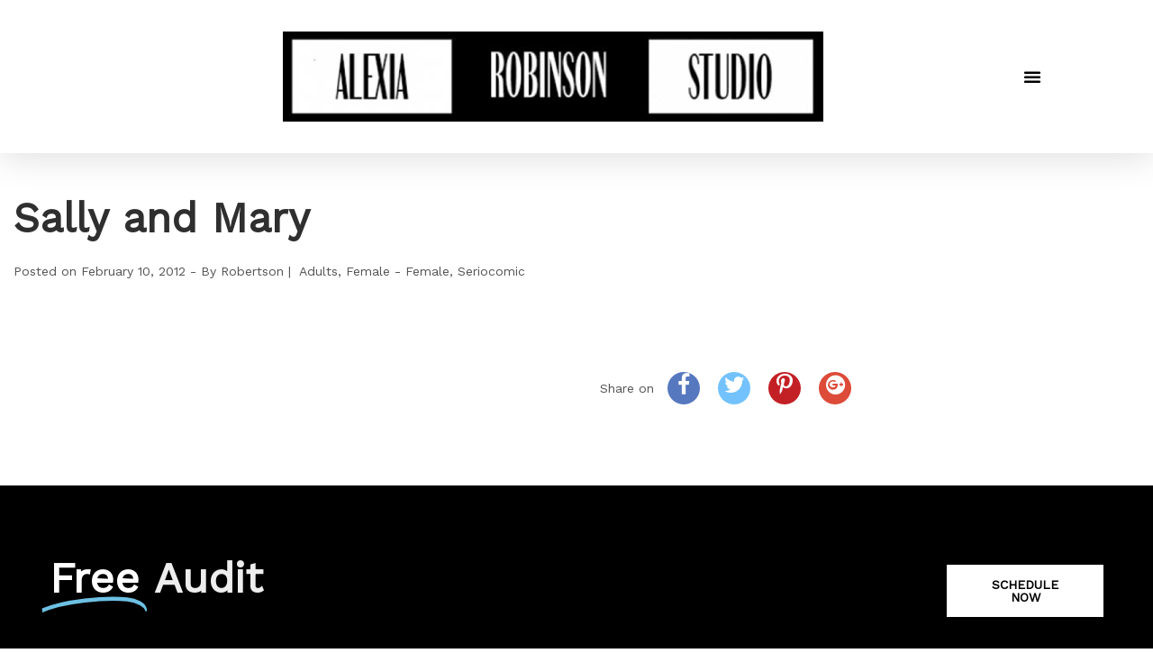

--- FILE ---
content_type: text/html; charset=utf-8
request_url: https://www.google.com/recaptcha/api2/anchor?ar=1&k=6Lf3IrgUAAAAAPP27ZbvIdpOkGLfQ2mZdAo6nXvH&co=aHR0cHM6Ly93d3cuYWxleGlhcm9iaW5zb25zdHVkaW8uY29tOjQ0Mw..&hl=en&v=PoyoqOPhxBO7pBk68S4YbpHZ&size=invisible&anchor-ms=20000&execute-ms=30000&cb=72l3vu6xsh03
body_size: 48914
content:
<!DOCTYPE HTML><html dir="ltr" lang="en"><head><meta http-equiv="Content-Type" content="text/html; charset=UTF-8">
<meta http-equiv="X-UA-Compatible" content="IE=edge">
<title>reCAPTCHA</title>
<style type="text/css">
/* cyrillic-ext */
@font-face {
  font-family: 'Roboto';
  font-style: normal;
  font-weight: 400;
  font-stretch: 100%;
  src: url(//fonts.gstatic.com/s/roboto/v48/KFO7CnqEu92Fr1ME7kSn66aGLdTylUAMa3GUBHMdazTgWw.woff2) format('woff2');
  unicode-range: U+0460-052F, U+1C80-1C8A, U+20B4, U+2DE0-2DFF, U+A640-A69F, U+FE2E-FE2F;
}
/* cyrillic */
@font-face {
  font-family: 'Roboto';
  font-style: normal;
  font-weight: 400;
  font-stretch: 100%;
  src: url(//fonts.gstatic.com/s/roboto/v48/KFO7CnqEu92Fr1ME7kSn66aGLdTylUAMa3iUBHMdazTgWw.woff2) format('woff2');
  unicode-range: U+0301, U+0400-045F, U+0490-0491, U+04B0-04B1, U+2116;
}
/* greek-ext */
@font-face {
  font-family: 'Roboto';
  font-style: normal;
  font-weight: 400;
  font-stretch: 100%;
  src: url(//fonts.gstatic.com/s/roboto/v48/KFO7CnqEu92Fr1ME7kSn66aGLdTylUAMa3CUBHMdazTgWw.woff2) format('woff2');
  unicode-range: U+1F00-1FFF;
}
/* greek */
@font-face {
  font-family: 'Roboto';
  font-style: normal;
  font-weight: 400;
  font-stretch: 100%;
  src: url(//fonts.gstatic.com/s/roboto/v48/KFO7CnqEu92Fr1ME7kSn66aGLdTylUAMa3-UBHMdazTgWw.woff2) format('woff2');
  unicode-range: U+0370-0377, U+037A-037F, U+0384-038A, U+038C, U+038E-03A1, U+03A3-03FF;
}
/* math */
@font-face {
  font-family: 'Roboto';
  font-style: normal;
  font-weight: 400;
  font-stretch: 100%;
  src: url(//fonts.gstatic.com/s/roboto/v48/KFO7CnqEu92Fr1ME7kSn66aGLdTylUAMawCUBHMdazTgWw.woff2) format('woff2');
  unicode-range: U+0302-0303, U+0305, U+0307-0308, U+0310, U+0312, U+0315, U+031A, U+0326-0327, U+032C, U+032F-0330, U+0332-0333, U+0338, U+033A, U+0346, U+034D, U+0391-03A1, U+03A3-03A9, U+03B1-03C9, U+03D1, U+03D5-03D6, U+03F0-03F1, U+03F4-03F5, U+2016-2017, U+2034-2038, U+203C, U+2040, U+2043, U+2047, U+2050, U+2057, U+205F, U+2070-2071, U+2074-208E, U+2090-209C, U+20D0-20DC, U+20E1, U+20E5-20EF, U+2100-2112, U+2114-2115, U+2117-2121, U+2123-214F, U+2190, U+2192, U+2194-21AE, U+21B0-21E5, U+21F1-21F2, U+21F4-2211, U+2213-2214, U+2216-22FF, U+2308-230B, U+2310, U+2319, U+231C-2321, U+2336-237A, U+237C, U+2395, U+239B-23B7, U+23D0, U+23DC-23E1, U+2474-2475, U+25AF, U+25B3, U+25B7, U+25BD, U+25C1, U+25CA, U+25CC, U+25FB, U+266D-266F, U+27C0-27FF, U+2900-2AFF, U+2B0E-2B11, U+2B30-2B4C, U+2BFE, U+3030, U+FF5B, U+FF5D, U+1D400-1D7FF, U+1EE00-1EEFF;
}
/* symbols */
@font-face {
  font-family: 'Roboto';
  font-style: normal;
  font-weight: 400;
  font-stretch: 100%;
  src: url(//fonts.gstatic.com/s/roboto/v48/KFO7CnqEu92Fr1ME7kSn66aGLdTylUAMaxKUBHMdazTgWw.woff2) format('woff2');
  unicode-range: U+0001-000C, U+000E-001F, U+007F-009F, U+20DD-20E0, U+20E2-20E4, U+2150-218F, U+2190, U+2192, U+2194-2199, U+21AF, U+21E6-21F0, U+21F3, U+2218-2219, U+2299, U+22C4-22C6, U+2300-243F, U+2440-244A, U+2460-24FF, U+25A0-27BF, U+2800-28FF, U+2921-2922, U+2981, U+29BF, U+29EB, U+2B00-2BFF, U+4DC0-4DFF, U+FFF9-FFFB, U+10140-1018E, U+10190-1019C, U+101A0, U+101D0-101FD, U+102E0-102FB, U+10E60-10E7E, U+1D2C0-1D2D3, U+1D2E0-1D37F, U+1F000-1F0FF, U+1F100-1F1AD, U+1F1E6-1F1FF, U+1F30D-1F30F, U+1F315, U+1F31C, U+1F31E, U+1F320-1F32C, U+1F336, U+1F378, U+1F37D, U+1F382, U+1F393-1F39F, U+1F3A7-1F3A8, U+1F3AC-1F3AF, U+1F3C2, U+1F3C4-1F3C6, U+1F3CA-1F3CE, U+1F3D4-1F3E0, U+1F3ED, U+1F3F1-1F3F3, U+1F3F5-1F3F7, U+1F408, U+1F415, U+1F41F, U+1F426, U+1F43F, U+1F441-1F442, U+1F444, U+1F446-1F449, U+1F44C-1F44E, U+1F453, U+1F46A, U+1F47D, U+1F4A3, U+1F4B0, U+1F4B3, U+1F4B9, U+1F4BB, U+1F4BF, U+1F4C8-1F4CB, U+1F4D6, U+1F4DA, U+1F4DF, U+1F4E3-1F4E6, U+1F4EA-1F4ED, U+1F4F7, U+1F4F9-1F4FB, U+1F4FD-1F4FE, U+1F503, U+1F507-1F50B, U+1F50D, U+1F512-1F513, U+1F53E-1F54A, U+1F54F-1F5FA, U+1F610, U+1F650-1F67F, U+1F687, U+1F68D, U+1F691, U+1F694, U+1F698, U+1F6AD, U+1F6B2, U+1F6B9-1F6BA, U+1F6BC, U+1F6C6-1F6CF, U+1F6D3-1F6D7, U+1F6E0-1F6EA, U+1F6F0-1F6F3, U+1F6F7-1F6FC, U+1F700-1F7FF, U+1F800-1F80B, U+1F810-1F847, U+1F850-1F859, U+1F860-1F887, U+1F890-1F8AD, U+1F8B0-1F8BB, U+1F8C0-1F8C1, U+1F900-1F90B, U+1F93B, U+1F946, U+1F984, U+1F996, U+1F9E9, U+1FA00-1FA6F, U+1FA70-1FA7C, U+1FA80-1FA89, U+1FA8F-1FAC6, U+1FACE-1FADC, U+1FADF-1FAE9, U+1FAF0-1FAF8, U+1FB00-1FBFF;
}
/* vietnamese */
@font-face {
  font-family: 'Roboto';
  font-style: normal;
  font-weight: 400;
  font-stretch: 100%;
  src: url(//fonts.gstatic.com/s/roboto/v48/KFO7CnqEu92Fr1ME7kSn66aGLdTylUAMa3OUBHMdazTgWw.woff2) format('woff2');
  unicode-range: U+0102-0103, U+0110-0111, U+0128-0129, U+0168-0169, U+01A0-01A1, U+01AF-01B0, U+0300-0301, U+0303-0304, U+0308-0309, U+0323, U+0329, U+1EA0-1EF9, U+20AB;
}
/* latin-ext */
@font-face {
  font-family: 'Roboto';
  font-style: normal;
  font-weight: 400;
  font-stretch: 100%;
  src: url(//fonts.gstatic.com/s/roboto/v48/KFO7CnqEu92Fr1ME7kSn66aGLdTylUAMa3KUBHMdazTgWw.woff2) format('woff2');
  unicode-range: U+0100-02BA, U+02BD-02C5, U+02C7-02CC, U+02CE-02D7, U+02DD-02FF, U+0304, U+0308, U+0329, U+1D00-1DBF, U+1E00-1E9F, U+1EF2-1EFF, U+2020, U+20A0-20AB, U+20AD-20C0, U+2113, U+2C60-2C7F, U+A720-A7FF;
}
/* latin */
@font-face {
  font-family: 'Roboto';
  font-style: normal;
  font-weight: 400;
  font-stretch: 100%;
  src: url(//fonts.gstatic.com/s/roboto/v48/KFO7CnqEu92Fr1ME7kSn66aGLdTylUAMa3yUBHMdazQ.woff2) format('woff2');
  unicode-range: U+0000-00FF, U+0131, U+0152-0153, U+02BB-02BC, U+02C6, U+02DA, U+02DC, U+0304, U+0308, U+0329, U+2000-206F, U+20AC, U+2122, U+2191, U+2193, U+2212, U+2215, U+FEFF, U+FFFD;
}
/* cyrillic-ext */
@font-face {
  font-family: 'Roboto';
  font-style: normal;
  font-weight: 500;
  font-stretch: 100%;
  src: url(//fonts.gstatic.com/s/roboto/v48/KFO7CnqEu92Fr1ME7kSn66aGLdTylUAMa3GUBHMdazTgWw.woff2) format('woff2');
  unicode-range: U+0460-052F, U+1C80-1C8A, U+20B4, U+2DE0-2DFF, U+A640-A69F, U+FE2E-FE2F;
}
/* cyrillic */
@font-face {
  font-family: 'Roboto';
  font-style: normal;
  font-weight: 500;
  font-stretch: 100%;
  src: url(//fonts.gstatic.com/s/roboto/v48/KFO7CnqEu92Fr1ME7kSn66aGLdTylUAMa3iUBHMdazTgWw.woff2) format('woff2');
  unicode-range: U+0301, U+0400-045F, U+0490-0491, U+04B0-04B1, U+2116;
}
/* greek-ext */
@font-face {
  font-family: 'Roboto';
  font-style: normal;
  font-weight: 500;
  font-stretch: 100%;
  src: url(//fonts.gstatic.com/s/roboto/v48/KFO7CnqEu92Fr1ME7kSn66aGLdTylUAMa3CUBHMdazTgWw.woff2) format('woff2');
  unicode-range: U+1F00-1FFF;
}
/* greek */
@font-face {
  font-family: 'Roboto';
  font-style: normal;
  font-weight: 500;
  font-stretch: 100%;
  src: url(//fonts.gstatic.com/s/roboto/v48/KFO7CnqEu92Fr1ME7kSn66aGLdTylUAMa3-UBHMdazTgWw.woff2) format('woff2');
  unicode-range: U+0370-0377, U+037A-037F, U+0384-038A, U+038C, U+038E-03A1, U+03A3-03FF;
}
/* math */
@font-face {
  font-family: 'Roboto';
  font-style: normal;
  font-weight: 500;
  font-stretch: 100%;
  src: url(//fonts.gstatic.com/s/roboto/v48/KFO7CnqEu92Fr1ME7kSn66aGLdTylUAMawCUBHMdazTgWw.woff2) format('woff2');
  unicode-range: U+0302-0303, U+0305, U+0307-0308, U+0310, U+0312, U+0315, U+031A, U+0326-0327, U+032C, U+032F-0330, U+0332-0333, U+0338, U+033A, U+0346, U+034D, U+0391-03A1, U+03A3-03A9, U+03B1-03C9, U+03D1, U+03D5-03D6, U+03F0-03F1, U+03F4-03F5, U+2016-2017, U+2034-2038, U+203C, U+2040, U+2043, U+2047, U+2050, U+2057, U+205F, U+2070-2071, U+2074-208E, U+2090-209C, U+20D0-20DC, U+20E1, U+20E5-20EF, U+2100-2112, U+2114-2115, U+2117-2121, U+2123-214F, U+2190, U+2192, U+2194-21AE, U+21B0-21E5, U+21F1-21F2, U+21F4-2211, U+2213-2214, U+2216-22FF, U+2308-230B, U+2310, U+2319, U+231C-2321, U+2336-237A, U+237C, U+2395, U+239B-23B7, U+23D0, U+23DC-23E1, U+2474-2475, U+25AF, U+25B3, U+25B7, U+25BD, U+25C1, U+25CA, U+25CC, U+25FB, U+266D-266F, U+27C0-27FF, U+2900-2AFF, U+2B0E-2B11, U+2B30-2B4C, U+2BFE, U+3030, U+FF5B, U+FF5D, U+1D400-1D7FF, U+1EE00-1EEFF;
}
/* symbols */
@font-face {
  font-family: 'Roboto';
  font-style: normal;
  font-weight: 500;
  font-stretch: 100%;
  src: url(//fonts.gstatic.com/s/roboto/v48/KFO7CnqEu92Fr1ME7kSn66aGLdTylUAMaxKUBHMdazTgWw.woff2) format('woff2');
  unicode-range: U+0001-000C, U+000E-001F, U+007F-009F, U+20DD-20E0, U+20E2-20E4, U+2150-218F, U+2190, U+2192, U+2194-2199, U+21AF, U+21E6-21F0, U+21F3, U+2218-2219, U+2299, U+22C4-22C6, U+2300-243F, U+2440-244A, U+2460-24FF, U+25A0-27BF, U+2800-28FF, U+2921-2922, U+2981, U+29BF, U+29EB, U+2B00-2BFF, U+4DC0-4DFF, U+FFF9-FFFB, U+10140-1018E, U+10190-1019C, U+101A0, U+101D0-101FD, U+102E0-102FB, U+10E60-10E7E, U+1D2C0-1D2D3, U+1D2E0-1D37F, U+1F000-1F0FF, U+1F100-1F1AD, U+1F1E6-1F1FF, U+1F30D-1F30F, U+1F315, U+1F31C, U+1F31E, U+1F320-1F32C, U+1F336, U+1F378, U+1F37D, U+1F382, U+1F393-1F39F, U+1F3A7-1F3A8, U+1F3AC-1F3AF, U+1F3C2, U+1F3C4-1F3C6, U+1F3CA-1F3CE, U+1F3D4-1F3E0, U+1F3ED, U+1F3F1-1F3F3, U+1F3F5-1F3F7, U+1F408, U+1F415, U+1F41F, U+1F426, U+1F43F, U+1F441-1F442, U+1F444, U+1F446-1F449, U+1F44C-1F44E, U+1F453, U+1F46A, U+1F47D, U+1F4A3, U+1F4B0, U+1F4B3, U+1F4B9, U+1F4BB, U+1F4BF, U+1F4C8-1F4CB, U+1F4D6, U+1F4DA, U+1F4DF, U+1F4E3-1F4E6, U+1F4EA-1F4ED, U+1F4F7, U+1F4F9-1F4FB, U+1F4FD-1F4FE, U+1F503, U+1F507-1F50B, U+1F50D, U+1F512-1F513, U+1F53E-1F54A, U+1F54F-1F5FA, U+1F610, U+1F650-1F67F, U+1F687, U+1F68D, U+1F691, U+1F694, U+1F698, U+1F6AD, U+1F6B2, U+1F6B9-1F6BA, U+1F6BC, U+1F6C6-1F6CF, U+1F6D3-1F6D7, U+1F6E0-1F6EA, U+1F6F0-1F6F3, U+1F6F7-1F6FC, U+1F700-1F7FF, U+1F800-1F80B, U+1F810-1F847, U+1F850-1F859, U+1F860-1F887, U+1F890-1F8AD, U+1F8B0-1F8BB, U+1F8C0-1F8C1, U+1F900-1F90B, U+1F93B, U+1F946, U+1F984, U+1F996, U+1F9E9, U+1FA00-1FA6F, U+1FA70-1FA7C, U+1FA80-1FA89, U+1FA8F-1FAC6, U+1FACE-1FADC, U+1FADF-1FAE9, U+1FAF0-1FAF8, U+1FB00-1FBFF;
}
/* vietnamese */
@font-face {
  font-family: 'Roboto';
  font-style: normal;
  font-weight: 500;
  font-stretch: 100%;
  src: url(//fonts.gstatic.com/s/roboto/v48/KFO7CnqEu92Fr1ME7kSn66aGLdTylUAMa3OUBHMdazTgWw.woff2) format('woff2');
  unicode-range: U+0102-0103, U+0110-0111, U+0128-0129, U+0168-0169, U+01A0-01A1, U+01AF-01B0, U+0300-0301, U+0303-0304, U+0308-0309, U+0323, U+0329, U+1EA0-1EF9, U+20AB;
}
/* latin-ext */
@font-face {
  font-family: 'Roboto';
  font-style: normal;
  font-weight: 500;
  font-stretch: 100%;
  src: url(//fonts.gstatic.com/s/roboto/v48/KFO7CnqEu92Fr1ME7kSn66aGLdTylUAMa3KUBHMdazTgWw.woff2) format('woff2');
  unicode-range: U+0100-02BA, U+02BD-02C5, U+02C7-02CC, U+02CE-02D7, U+02DD-02FF, U+0304, U+0308, U+0329, U+1D00-1DBF, U+1E00-1E9F, U+1EF2-1EFF, U+2020, U+20A0-20AB, U+20AD-20C0, U+2113, U+2C60-2C7F, U+A720-A7FF;
}
/* latin */
@font-face {
  font-family: 'Roboto';
  font-style: normal;
  font-weight: 500;
  font-stretch: 100%;
  src: url(//fonts.gstatic.com/s/roboto/v48/KFO7CnqEu92Fr1ME7kSn66aGLdTylUAMa3yUBHMdazQ.woff2) format('woff2');
  unicode-range: U+0000-00FF, U+0131, U+0152-0153, U+02BB-02BC, U+02C6, U+02DA, U+02DC, U+0304, U+0308, U+0329, U+2000-206F, U+20AC, U+2122, U+2191, U+2193, U+2212, U+2215, U+FEFF, U+FFFD;
}
/* cyrillic-ext */
@font-face {
  font-family: 'Roboto';
  font-style: normal;
  font-weight: 900;
  font-stretch: 100%;
  src: url(//fonts.gstatic.com/s/roboto/v48/KFO7CnqEu92Fr1ME7kSn66aGLdTylUAMa3GUBHMdazTgWw.woff2) format('woff2');
  unicode-range: U+0460-052F, U+1C80-1C8A, U+20B4, U+2DE0-2DFF, U+A640-A69F, U+FE2E-FE2F;
}
/* cyrillic */
@font-face {
  font-family: 'Roboto';
  font-style: normal;
  font-weight: 900;
  font-stretch: 100%;
  src: url(//fonts.gstatic.com/s/roboto/v48/KFO7CnqEu92Fr1ME7kSn66aGLdTylUAMa3iUBHMdazTgWw.woff2) format('woff2');
  unicode-range: U+0301, U+0400-045F, U+0490-0491, U+04B0-04B1, U+2116;
}
/* greek-ext */
@font-face {
  font-family: 'Roboto';
  font-style: normal;
  font-weight: 900;
  font-stretch: 100%;
  src: url(//fonts.gstatic.com/s/roboto/v48/KFO7CnqEu92Fr1ME7kSn66aGLdTylUAMa3CUBHMdazTgWw.woff2) format('woff2');
  unicode-range: U+1F00-1FFF;
}
/* greek */
@font-face {
  font-family: 'Roboto';
  font-style: normal;
  font-weight: 900;
  font-stretch: 100%;
  src: url(//fonts.gstatic.com/s/roboto/v48/KFO7CnqEu92Fr1ME7kSn66aGLdTylUAMa3-UBHMdazTgWw.woff2) format('woff2');
  unicode-range: U+0370-0377, U+037A-037F, U+0384-038A, U+038C, U+038E-03A1, U+03A3-03FF;
}
/* math */
@font-face {
  font-family: 'Roboto';
  font-style: normal;
  font-weight: 900;
  font-stretch: 100%;
  src: url(//fonts.gstatic.com/s/roboto/v48/KFO7CnqEu92Fr1ME7kSn66aGLdTylUAMawCUBHMdazTgWw.woff2) format('woff2');
  unicode-range: U+0302-0303, U+0305, U+0307-0308, U+0310, U+0312, U+0315, U+031A, U+0326-0327, U+032C, U+032F-0330, U+0332-0333, U+0338, U+033A, U+0346, U+034D, U+0391-03A1, U+03A3-03A9, U+03B1-03C9, U+03D1, U+03D5-03D6, U+03F0-03F1, U+03F4-03F5, U+2016-2017, U+2034-2038, U+203C, U+2040, U+2043, U+2047, U+2050, U+2057, U+205F, U+2070-2071, U+2074-208E, U+2090-209C, U+20D0-20DC, U+20E1, U+20E5-20EF, U+2100-2112, U+2114-2115, U+2117-2121, U+2123-214F, U+2190, U+2192, U+2194-21AE, U+21B0-21E5, U+21F1-21F2, U+21F4-2211, U+2213-2214, U+2216-22FF, U+2308-230B, U+2310, U+2319, U+231C-2321, U+2336-237A, U+237C, U+2395, U+239B-23B7, U+23D0, U+23DC-23E1, U+2474-2475, U+25AF, U+25B3, U+25B7, U+25BD, U+25C1, U+25CA, U+25CC, U+25FB, U+266D-266F, U+27C0-27FF, U+2900-2AFF, U+2B0E-2B11, U+2B30-2B4C, U+2BFE, U+3030, U+FF5B, U+FF5D, U+1D400-1D7FF, U+1EE00-1EEFF;
}
/* symbols */
@font-face {
  font-family: 'Roboto';
  font-style: normal;
  font-weight: 900;
  font-stretch: 100%;
  src: url(//fonts.gstatic.com/s/roboto/v48/KFO7CnqEu92Fr1ME7kSn66aGLdTylUAMaxKUBHMdazTgWw.woff2) format('woff2');
  unicode-range: U+0001-000C, U+000E-001F, U+007F-009F, U+20DD-20E0, U+20E2-20E4, U+2150-218F, U+2190, U+2192, U+2194-2199, U+21AF, U+21E6-21F0, U+21F3, U+2218-2219, U+2299, U+22C4-22C6, U+2300-243F, U+2440-244A, U+2460-24FF, U+25A0-27BF, U+2800-28FF, U+2921-2922, U+2981, U+29BF, U+29EB, U+2B00-2BFF, U+4DC0-4DFF, U+FFF9-FFFB, U+10140-1018E, U+10190-1019C, U+101A0, U+101D0-101FD, U+102E0-102FB, U+10E60-10E7E, U+1D2C0-1D2D3, U+1D2E0-1D37F, U+1F000-1F0FF, U+1F100-1F1AD, U+1F1E6-1F1FF, U+1F30D-1F30F, U+1F315, U+1F31C, U+1F31E, U+1F320-1F32C, U+1F336, U+1F378, U+1F37D, U+1F382, U+1F393-1F39F, U+1F3A7-1F3A8, U+1F3AC-1F3AF, U+1F3C2, U+1F3C4-1F3C6, U+1F3CA-1F3CE, U+1F3D4-1F3E0, U+1F3ED, U+1F3F1-1F3F3, U+1F3F5-1F3F7, U+1F408, U+1F415, U+1F41F, U+1F426, U+1F43F, U+1F441-1F442, U+1F444, U+1F446-1F449, U+1F44C-1F44E, U+1F453, U+1F46A, U+1F47D, U+1F4A3, U+1F4B0, U+1F4B3, U+1F4B9, U+1F4BB, U+1F4BF, U+1F4C8-1F4CB, U+1F4D6, U+1F4DA, U+1F4DF, U+1F4E3-1F4E6, U+1F4EA-1F4ED, U+1F4F7, U+1F4F9-1F4FB, U+1F4FD-1F4FE, U+1F503, U+1F507-1F50B, U+1F50D, U+1F512-1F513, U+1F53E-1F54A, U+1F54F-1F5FA, U+1F610, U+1F650-1F67F, U+1F687, U+1F68D, U+1F691, U+1F694, U+1F698, U+1F6AD, U+1F6B2, U+1F6B9-1F6BA, U+1F6BC, U+1F6C6-1F6CF, U+1F6D3-1F6D7, U+1F6E0-1F6EA, U+1F6F0-1F6F3, U+1F6F7-1F6FC, U+1F700-1F7FF, U+1F800-1F80B, U+1F810-1F847, U+1F850-1F859, U+1F860-1F887, U+1F890-1F8AD, U+1F8B0-1F8BB, U+1F8C0-1F8C1, U+1F900-1F90B, U+1F93B, U+1F946, U+1F984, U+1F996, U+1F9E9, U+1FA00-1FA6F, U+1FA70-1FA7C, U+1FA80-1FA89, U+1FA8F-1FAC6, U+1FACE-1FADC, U+1FADF-1FAE9, U+1FAF0-1FAF8, U+1FB00-1FBFF;
}
/* vietnamese */
@font-face {
  font-family: 'Roboto';
  font-style: normal;
  font-weight: 900;
  font-stretch: 100%;
  src: url(//fonts.gstatic.com/s/roboto/v48/KFO7CnqEu92Fr1ME7kSn66aGLdTylUAMa3OUBHMdazTgWw.woff2) format('woff2');
  unicode-range: U+0102-0103, U+0110-0111, U+0128-0129, U+0168-0169, U+01A0-01A1, U+01AF-01B0, U+0300-0301, U+0303-0304, U+0308-0309, U+0323, U+0329, U+1EA0-1EF9, U+20AB;
}
/* latin-ext */
@font-face {
  font-family: 'Roboto';
  font-style: normal;
  font-weight: 900;
  font-stretch: 100%;
  src: url(//fonts.gstatic.com/s/roboto/v48/KFO7CnqEu92Fr1ME7kSn66aGLdTylUAMa3KUBHMdazTgWw.woff2) format('woff2');
  unicode-range: U+0100-02BA, U+02BD-02C5, U+02C7-02CC, U+02CE-02D7, U+02DD-02FF, U+0304, U+0308, U+0329, U+1D00-1DBF, U+1E00-1E9F, U+1EF2-1EFF, U+2020, U+20A0-20AB, U+20AD-20C0, U+2113, U+2C60-2C7F, U+A720-A7FF;
}
/* latin */
@font-face {
  font-family: 'Roboto';
  font-style: normal;
  font-weight: 900;
  font-stretch: 100%;
  src: url(//fonts.gstatic.com/s/roboto/v48/KFO7CnqEu92Fr1ME7kSn66aGLdTylUAMa3yUBHMdazQ.woff2) format('woff2');
  unicode-range: U+0000-00FF, U+0131, U+0152-0153, U+02BB-02BC, U+02C6, U+02DA, U+02DC, U+0304, U+0308, U+0329, U+2000-206F, U+20AC, U+2122, U+2191, U+2193, U+2212, U+2215, U+FEFF, U+FFFD;
}

</style>
<link rel="stylesheet" type="text/css" href="https://www.gstatic.com/recaptcha/releases/PoyoqOPhxBO7pBk68S4YbpHZ/styles__ltr.css">
<script nonce="kbENstUZseN_Gnj4JMxLXA" type="text/javascript">window['__recaptcha_api'] = 'https://www.google.com/recaptcha/api2/';</script>
<script type="text/javascript" src="https://www.gstatic.com/recaptcha/releases/PoyoqOPhxBO7pBk68S4YbpHZ/recaptcha__en.js" nonce="kbENstUZseN_Gnj4JMxLXA">
      
    </script></head>
<body><div id="rc-anchor-alert" class="rc-anchor-alert"></div>
<input type="hidden" id="recaptcha-token" value="[base64]">
<script type="text/javascript" nonce="kbENstUZseN_Gnj4JMxLXA">
      recaptcha.anchor.Main.init("[\x22ainput\x22,[\x22bgdata\x22,\x22\x22,\[base64]/[base64]/[base64]/ZyhXLGgpOnEoW04sMjEsbF0sVywwKSxoKSxmYWxzZSxmYWxzZSl9Y2F0Y2goayl7RygzNTgsVyk/[base64]/[base64]/[base64]/[base64]/[base64]/[base64]/[base64]/bmV3IEJbT10oRFswXSk6dz09Mj9uZXcgQltPXShEWzBdLERbMV0pOnc9PTM/bmV3IEJbT10oRFswXSxEWzFdLERbMl0pOnc9PTQ/[base64]/[base64]/[base64]/[base64]/[base64]\\u003d\x22,\[base64]\\u003d\x22,\x22MTbDv3Ehwq06w5bCqxtQX8KFZQx0wrhqLcO7w6wWw5PCgH0PwrTDjcOhPADDvzXDrHxiwrA9EMKKw6Ijwr3CscOTw6TCuDRnW8KAXcOQHzXCkjfDlsKVwqxtQ8Ojw6cMccOAw5d4wqZHLcKpLXvDn2/CisK8MCM9w4g+Ej7ChQ1WwqjCjcOCTsK6XMO8K8K+w5LCmcOywp9Fw5V8exzDkHNCUmt8w71+W8KZwoUWwqPDhCUHKcO0FTtPfcOlwpLDpgdwwo1FDG3DsSTCvwzCsGbDh8KraMK1wp0dDTBiw45kw7hzwrB7RnPCosOBTj/DqyBIAMK7w7nCtTZxVX/[base64]/Di2MKw4pLCzIrUAB4wrFhw4PCvwLDswHCjUt3w4IMwpA3w6ZFX8KoIUfDlkjDsMKywo5HMVlowq/[base64]/Ch8KQw4vDhDvDrcOHw4vDgMKSZMKRw7fDoDopOsOFw5ZjFlsfwprDizDDkzcJAVDClBnChkhAPsOiDQEywrc/w6tdwovCuwfDmgfCv8OcaH1Od8O/[base64]/DuV/DvW/CosO5WsOlw7Qpw6p6YFPCpmXDjSFYcQDCmVfDlMKaNRDDlXRSw4LCh8O9w7jCtXdPw6J2VHnCtx1vw6bDpcOxLsOdTwFuImnCtBnChcORwr/CkMOnwrbDgsO9wqZWw47CjMOYchAAwqJNw67CmyzDo8Osw6RXasOOwrYVJcK6w4FmwrA1HHTDi8K3KsOWesOmwr/Dm8O6wpl4fmY6w7LDjkx/YELCn8OBMRlFwoXDgsKyw7YWS8O0BFVxK8KqNsKtwozCpsKJLMKyw5zDt8KsZ8KkLcOvajNhw7I7JwgpdcO6FwtaWDrCmcKBwqsQfWJeOMKswoLDhW0rAjVwK8Kfw7PCpsOuwo/DtMKgOMOMw5DDosOPV2TCrsOzw4/Cs8KTwqVNU8OIwoDCsDPCsQDCtcOZw4LDqUPDn0QEMW4sw4MxA8OIAMKlw61dw5YFwoHCiMOnw6M2w6HDmGktw48/WsKGGjPDqQp+wqIBwq9uTkXDkDwOwpgncMOiwqAvL8OywpIlw5RTScKsfXc3NsObJ8O3THAYw5hJeVfDtsO5MMKcw7vChQPDpDzCp8O+w7bCnHRiRsOLw47CjcOBRsKXw7B9wpvCq8KLXMKOG8KMw6zDq8KuCHJbw7stYcK9RsOpw6/DtMOgDxpoF8OWScKiwro4wrjDr8KheMKIeMOFWnPDjcOowqtYSMOYYDpdTsO2w4F0w7ZVZ8O9MMOywqgBwqAEw7jDjsOtfQrDoMO1w7M3FCXDksOSKsO7Z3PCqEzCoMOfZ2sxIMKqNsK4ICl3Z8ONBcKRd8KyOMKHAy4+XlwsRMOIXSsRYiPDvkllw5x/[base64]/CszDDisOHS1PDhmx6wpTCmxFkSSLDgyFpw6jDlEwUwrHCl8OJw43DhTnCqRrClVp0QiIaw7zChxoxwqLCscOvwqDDtncdwo0sPTDCoBFowpLDscOBDiHCvcO/[base64]/Dl8KQw74cw6R0ZCzCncOZwrbDtsOzw7XCiArDo8OMw60pwp/Dm8Kpw71bKiXDn8KCQcKYIMKQYsK6EsOoasKDdFlpYx3CrlzCn8OhREnCp8KgwqrChMOAw5LCgjfCnw8xw6HCnn0pey/Dv1wxw6zCv3vDox0AIg/DiwdZGMK7w6cxA2fCosOYAsOawoDCqcKIwovCqcOjwo4CwoIfwrXCsD1sM14tBcKrwrZmw61twpEuwpbCicOQMcK+BcOjDUROU1omwppiKMKjEsOOcsOzw7snwoQmw4LCsRILQ8O/w6DDgMOowrwEw6XCkgXClcOWbMKFX29yXiPCk8OGw7bCrsKCwpnCjmXChHYww4oeQcKnwpzDnBjCkMK9ecKBVhzDjMKCfFldwrXDssK1WWjCmQwdwozDn1EAHHR7AFtnwro9QjFIw6/CjQRWKHDDgFfCtcO5wqR1w7zDtsOCMcOjwrEuwonChBNVwq3DjnPClg99w7pow4USV8KmaMO2AcKSwpRtwozCp0NywpzDgjZ2w4sVw75oIsKPw6ICPcKBKcOPwr5CKcKoOmrCqSbCj8KEw5QIM8O8woHDoE/DucKeQ8OlOcKcwpcAPjx1wpt1wqnDqcOIwolFw6ZWN2weDxzCrcOrTsKLw6LDs8KTw5NIwoMrFsKMBVfCusKiw53Ch8KQwrFfHsKqQDvCvsKYwoPDqVpVE8K1HCLDjWjCm8O/[base64]/Dj8K6c8Odw77DsCVMw4J3XMOFwrLDtVd8w4ASwqrDnV/[base64]/Cm07Co1DCp8O+BRHChsK/W1/Dq8KnE8KMUMK6LMO7wobDiibDp8OpwoItE8KmKsOiGF9TY8Omw5rDqcK9w74dwqDDjjjCncKaISnDmMKaYlx/wrvDp8KtwowhwrLCmR7CgcO4w6FjwofCmcO9KcK/w7sgfmYtLHTDjMKNM8KIwpbCkHHDhcKGwoPCoMK/w7LDqR0qPBDDjBLCsV0eXigbwq8uCsKWFllnw5bCpg/Ds1rChcK7I8Kdwr04AsOQwozCpkTDlQEow43Cj8K5VnInwpLCgQFCc8KsTFTDkcO/[base64]/CknFIwq/[base64]/[base64]/DssORCcKRwr/[base64]/DrX0Ud8KsMHtmGS7DnMO+w47CpMO4Y8OcK2YCwpZZUxvCssO2WnzCj8O9HsKteWDCu8KGFjgnFMO6SGjCjsOQfMKPw7vCowhQw4nCl24jeMOCBsO/HHwHwpDDvQhxw48VGC46bXYgFsOWcmU7w6kYw4rCoQsLegvCqAzCscK6ZEI1w45rw7VBMMOpD2t/w5rDnsKVw6EqwovDpX7DuMKwHhUjZhUSw45hW8K5w7zDnFs4w7/ChiELfGHDv8O+w6jDvcO+wocIwqnDkydLwrXDuMOCC8KSwoMSwobDiyLDpMONGy5vAsKAwoQWVXVBw48MG3oSEsKkJcO4w5/[base64]/CgMOAw6t+w60INMKswol+dcObeHV0TMOSwrvDvTBgw77CljrDu3HCl1HDmsOvwq1pw43DuSvDpSlYw4kZwpvCtMOewo1TShDDicOZUCd3EE8Jw6ozN2XCvcK/aMK9HTx+wqpZwpdUF8Kvd8O+w5/[base64]/CrcOsIMKQfcKGwqdjw7ELEsOVwpQjXMOrwrkOwprCtSTDmzwqaCXCu38cBsKRw6HDp8OjARrCn3Zqw48kw4AVw4PClzMVDy/DocO7w5EmwrrDksOyw6p9YA1SwqDDv8O9wrXDvsKawqMxZ8KKw5nDqMKiTcOid8OxCx1hDsOEw4rClyIAwqDDp30yw5Ybw73DrSERasKHAsKffMOIYMKIw6IEDcOHMgPDqsOzGsKAwooMdETCi8K0wrrDm37DtnELcH15NHIywr/DkVzDuzjDt8OlI0DDrh7DkknCu07ClcKwwoxQw4oxSxsOwovCqQw2w4zDi8KEwprDm2d3w7DDjVdzbwMPwr1aA8K3w67CplHDlgfDh8O/w4pdw51mBsK/w5PCrSMrw6RGJF5Gw4lpFAIWSEVQwrs5SsKCMsKXADEhWsK1LBLCgmXCqA/DsMKywqfCgcKNwqYkwrQaa8Opc8O1BXpjwrgPwq5VBEjDqsOiLENNwo3DqHvClArCsFzDtDTDmcOAw41Mw75VwrhFawbDrkDDtjbDnMOtSzoEW8OJAjp4VBzDuV4fTijCqjocXsK0woBOD2UyERXDsMOBNHBQwpjCsAbDhMK+w505KFPCksONfW/CphoYX8OHVGQEwpzDpXnDmcOvw4R+w5xOE8ONX1bCj8Kewr1cZFvDvMKoaTDDi8KWeMOUwrrCmVMJwr7CuFprw7MqMcOLHlTCh2DCpArCiMKEcMO6wosKbcO1NcOBWsO4KsKzQUbCtDRfT8O+fcKmSDwzwo3DqsOtwqAOB8K6fH/[base64]/DjMKTw6JsJsOyFWnDv157woYVbsOLAj9ZSMOZwq8ZeF3Cu3TDt1fCrSvCk0UbwrM6w6nDqCbCpyEgwoR0w6DClxvDicO5VAHDnFPCksOCwoPDsMKLF1zDjsK8w6UOwpLDo8O4w53DgxJxHDQsw5tww6EASS/CggElw4bChMOdNz4jLcKXw7vCrlYSwpxTX8K7woxJVlHCl1jDnsOCbMKnUVAkP8Klwo4pwozCsRZKKSMQRBA8w7bDjVllw6g/wrRtBGjDiMKKwr3CkA4+XsKQDsO8wpgUPSJZwrRJRsKHXcKuOlRDNWrDgMKtwqrDisKEccOKwrbCig4/[base64]/w4zDj8OMwrV6O8KWd8O5w4zDjMKJesKnwp3CqHvCu0/Dvw7Ctko3w7FkYsOMw51tSksMwpzDtVRPeD3DnQTCtsO3Y2lvw4nCoAvDqW47w6EKwpHDl8O+wox7csKlCsKMbsOtw6UuworCkBMNBsKzFMK+w53CucKowpXDrcKdcMKow5fDksOmw6XCk8KYwro0wqJ4FQU1AMKkw5/DmcOdQEBGPG0cw44BSj/ClcOBE8KBw4fCjcOow77DjMK+OsOVHSjDg8KIFcONdH7DocK4wrwkwo/DssKOwrXDhz7CqC/Dl8KJaX3DumbDpgxzwqnClMK2w7sUwpvDjcKGE8KVw77DiMOZwq1cTMKBw7vDixvDnk3DkSbDnx3DocONRMKawoTDp8OCwqDDg8OZw77Dq3bCr8OrBMOQVjbCvMOrNcKew6JZCXt+VMOnXcKsWjQrT3XDnMKgwoXCncO0wqQewpsbCyrDhWHChk/DtcKsw5zDnF0Mw5hsTgg6w7PDt2zDhiBlJ1fDuQBcw4nChljCm8KCw7DCsRDCoMOvwrpBw4ATw6tDwrrDo8KUw7TCvjo0Ci0sESlJw4fCncO9wrLCpcK3w5fCi0DCrUk8QQBvGsKSKXXDowwBw4vCscKWNMKFwrxiG8KDwo/CkcKLwqwHw5vDpMOhw4HDssK7QsKvWyzCjcKyw6fCoxvDgyzDrcOxwprDhTpdwooZw5pnwpLDoMOJc1lEbSfDj8KeNGrCssK0w4HDmkgxw6DDiX3Dt8K8wrjCtGfCjBcWKXMowofDqWLCuU9HS8OfwqEHAhjDmycRVMK/w4LDjW1Vw5DCvcKQSQDCj3DDg8OVSsOWT03DmcKXIzJdZFEfL3YEwrPDswTDhgwAw6zDsxPCqX5QO8KdwqjDtk/DvXotw7/[base64]/DjTHDoRM5K8KsSsKewoJ0w5VDFyrCnTZnwrdRAsKXaA1Bw4cgwo5IwoNHw43DmsOuwoHDucOTwoEYw50uw6jDo8KZBzTCtsONasOZw7F3FsKZXF5rw45Cw4HDlMO6bxQ7wqYvw6fDh21CwqULFSl3f8KQXRrDhcOlw7vDlj/CjB8dB2ooDMOFRcO0wrfCuCADMADCrsOPOMKyRXoxVgM3wq3DjmhJAikew4zDssKfw7tNwqXCokk0QVoHw53DoHYDwpXDiMKTwo8Kw5VzJlDCs8KVRcOIw6d/IMKww4gLXDfDrMKKecOFXMKwez3CnjDDnAjCtDjCvMKsVcOhNsKLJALDswTDqlfCksOEwrjDs8KFw74ef8Obw5x/MjnDgl/Csk/CrHjCtgAoYgbCk8OUwpPDi8KrwrPCoWd6dHrCq3ddScOkw53CvMKuwoPCkT7DkQohc0oICilkRUzDpU3ClsK0wqXCicKoO8OlwrfDpMOQZGPDlzHDhnPDksO2GcOiworDqMKew7PDpMO7LWdKwr50wpDCglx9wpPCk8Otw6EAw6VEwrHCrMKueQfDlQ/[base64]/Cv3PDq8OKbMOpBsOCbBfCoMKvecKHI8KaFhjDoUkud1HDs8OfC8KbwrDCgcKCIsKVw4Iew59BwqPDlQMiahHDjDLCrDxJT8OxTcKoDMOJH8KJc8K5wr0Vw5fDnjvCnsOWYMOEwr/CsGrCosOgw5dSf0gLw582woDClxjDsBHDgBoSRcOUBMOpw4sHCcKYw797aUPDtnIswpXDqzPDtk90UxzCncOyTcO0H8O6woYFw48nO8OCCXwHwrDDgMOpwrDCqsOdMzU9CMOiM8KKw5jCj8KTI8KPGcOTwoRaN8KzX8KXGsKKJsOSZ8K/woDCuEk1wrRnL8Otel06ZMOYwrvDjh7CkzZjw6vCr0nCnMKkw5HDky/CtsOSwoXDoMKrOsO4FDHDvcOPLMKuGDlmWXFeSwPCjmZvwqfDo1HCuDTClsK0OMK0U3QMdHjDkcKDwogSARXDmcOZwo/[base64]/Di33Dm0fCtFTCnD8uw48Gwr0uw6ZdwoXDgSoTw4pIw5bCosOWCcKZw5cOeMKkw6DDgTvCpEBCbWxldMONYWfDnsKXw7YgAB/[base64]/DsDAmfFg2wp4JwovCpRw2wrMSQgvCtSgwwrXDjTY3w47Dl0vDmBwIPcK2wrHDl1MKwpDCqFp4w5F/[base64]/[base64]/OMKJwo3DuMKfdsOkYXbDs8KNZcKPKsOCHWXClsKpw67ChgXDuStewokxRsKmwqECwqvCvcO3CwLCr8O6woADFSVBw7MYOx1Sw6VudMKdwrXDsMO2IWA5DCbDpsKPw4bCm3LCmcKdTcK/[base64]/Dk8K2BlZ/w5XCvMO1wqTDoMObFljDoCAQw5fDiTpZTMOVKH4oRH7DhgzCqhtKw5U6IGljwqkvb8OPTSJVw5jDuBrDlcKQw58swqTDicOEwqDCkzEbKcKcwqzCqsK4R8KadyDCowfDskrDmMO2csKSw4k2wpnDixk/[base64]/GFoswpDCp8KTNTXDjMO9w5RVw6x+wow7aULCikLDmVvClCcGMVhwbMKCd8KZw7oXcEfDuMK/wrPCncK4EgnCkxXCpcKzCsKKAibCv8KOw7tSw7kWwqPDtlApwo7DjjbCtcKaw7VkGh0mw4cEwoLCkMKSRmfCiG/CisKKR8O6fVMJwqfDgjfCrhYhZcKnwr0PSsKnJ2g3w54KUMK9IcKGWcOGVml+wpt1wo7DucOmwpDDu8OMwoVqwqPDl8K5bcOSV8OJDF3CkmjDkUXCunU+wqzDqcOow5dFwpTChsKEasOgwqdyw6HDi8O9wq7DrsKAwp3CuU3CjCbCgiQAGcOBP8O8eFZXwqliw5tRwo/DgcKHIW7CrgpoFMKfQRjDlh8SWsOnwobCg8Oswp3Ck8OaFknDjMKXw7Qrw5HDuWXDrAoXwrPDoHAiw7TCtMOmWMKLwqnDkMKEUjc/wovDmW8/NsOYwoknasO/w74Ac0p3F8OrUsK9SnDDigJ2wp1Zw5LDt8KMwrdbS8O9w57CksOnwr3DlVLDjFlgwrfCvsKbwpHDrMOGVsKnwq8OLkx/[base64]/DnsOVwrJtbgZow4g9w6HDhwPCnz1BZcOhw4PClRfCqMK5TMOYWsKqwqhiwrJvHQQcw7jCrGfCr8OaHMKIw6NAw5gED8OiwoQjwonDqiEBKzYhGU0Cw7AiT8K8w5E2w7/DoMOxwrcRwp7CpDnDlcKmwpfCljzDim9gw6xuJibDjWRewrTDs13ChkjCvsOawoLCk8KKL8KUwr0UwqkzakhQQXcaw7lGw6XCiVbDgMOnwrjCh8K1wpHCicKUdVV+GxcyEGs9KFjDnMKCwqcOw5xWPMK/P8OJw5/CusO1GMOlwqjCgHQNE8KYDmHDkmciw6TDhSPCtGQ4acO1w5suw6LCoEM8bDTDoMKTw6RfI8Knw7zDg8OjV8ODwrQfXSrCslTCmT1tw4TCn2pKUcKzE37Dsl1Gw7RjKsKVFsKCDMKibmw5wrY2wq1xw4Ykw51Lw5TDjRE+bnY8HMKUw7NkF8Kgwp/[base64]/Dh8OTwrRowpxuXmduBsOMwrwfN8OdDFPCmsKtcxPDnTYbQlBdKErDoMKqwpUBGCbClsKsTEXDlhjDg8Klw7VABsO/wprCnMKLY8OzGkTDicKNwq0Rwq/Cl8K1w7LDr1jCun51w4kHwq4Zw5bCiMKDw7DCosOMVMK0bcOQwq4KwqvCrcKZwotPwr7Ckg5oB8KzNcOsalHCv8KYEH/[base64]/NDUucnXCtsKgRFMpL8KdSGfCiMOfwpPDtQMDw5DDj0HCj1bCmhxQD8Kkwq3CrlhcwqfCriZkwrLCpEnCucKqOz8Ww5nChcKIwo/Cg0PCk8OhRcObaStSGGd+VMKiwovDj19AYTnDs8OcwrbCs8K4IcKlw4xcKRHCl8OZRw0FwqnDt8OZw75yw7Ilw5jDm8OhCmEOKMOAGcOuw4vCo8OZQcKiw64jNcKUwr3Dnj1RWsKQZ8K0XcO7M8O+Hg/DocOPQn5xHzkVwqxSAgAELcKIw5AcYQxBwpwNw6nCml/[base64]/ClsK/OEUyS8ONwrTCvkJ5wqjCvBzDvQ4lw64tMC0pwofDl1pFWEzDrCgpw4/[base64]/DkcO/c8O5wqTDiQtGw4ReGMKZw7M0ZyDCgcK6VsK4wpkFwphWeS0/fcOWw7fDgcO/QsOoJ8Oxw6zCuRsOw4LDpcKiN8KxdRTCm0MXwrbDncKDworCiMKrw6V/[base64]/ChgTCucKMwrwYw79SwpfCmFgww4zCry/Dq8Klw4fCsnLDgBDDrMOlNiVbB8OZw49lwpDClcOkwptowrYlw7twe8KywpDDn8KOB1/CjcOpwqkFw73DljMfw7PDscKmBHQbQzXCjDhURsO1SGTDmsKswr7CmiPCp8O+w4jDh8Otwo1PXsKWc8KGXMKewo/DknlCwpt1wqTCr0IdHMKDacKWZynCvVs8O8KYwqbDpcOdOwU9CUDCgUTCpl3Cp2o9NMOjG8OoV3DCs3HDpzzCkHXDvcOCTsO2wq7Cl8O8wq12HjzDvMOfC8OGwozCvcK0ZMKiSjRfeUDDrsOTKMOxHAo/[base64]/CqcK7woEiw5zCicK9AcK7wq/CkxdiwrIHaynCqcKqw4nCjsOZHcOBYVjDuMO0SwPDt0TDpsK+w5Y0E8Kuw6XDt3zCosKvdS1cEsKvTcO5wpvDtMK/w6YRwrfDvnYVw4PDsMORw5NKCMOQasKyd3fCtcO2JMKBwosUH0AhZ8Kvw5JVwr1+HcKDL8K7wrPCkgjCoMOyAsO5d1bDn8OLT8KFHMOTw6VRwpfCscO8WC8ncsOkdiwBw6tKw5ZKVQYiYsK4azN3RMKvFz/Dni/DksKBw4xFw4vCg8Ktw5vCnMKaQlB3w7FfbsKkGjHDtsKDwqRUWxw7w5rCpGbCszNRI8KdwoBJwrkUYsK9csKjwr7DiUZqb3xuDknDhUXDu37Ch8KZw5jDmMKcBsOsMnFMw53DnX8FC8Kfw5XChlUyNGLCoxJcwrp3TMKTIDDDp8OaJsKTTDFYQQMGPMOAFQ/Cs8Otw6N6OyMLwoLCixdMwr7DgcO/dRFJRR1Ww5ZMwqjCkMODw4jCqhfDu8ObE8OtwpbClhDCiXPDrhtIb8OsdSfDq8KxScOjwqJWw77Cp2PCjsKDwrNKw7omwoLDm35cbcKHGH8KwqpSw788wpfCsSgMU8Kew4phwpjDtcOcw5nCvQMkK3XDq8KZwpk/wrLDlgl3BcOlLMKuwoZbw4okPC/[base64]/Ck2PCosKyw63Dh8KMecKAYEwyKH04dFp7wqE9P2bDg8OYwpcIZTkVw6syDG3Ch8OIw6bClUXDisOufMOVPsKxw5EGf8OkUj4IVkp6Xg/DoFfDocKMfsO6w7LDtcKDDAfChsO5HAHDksK5dgNkU8OrRcOVwo7Cph/DmMKOwrrDnMOKwq7CsGJZID8YwqMDaxrDo8KUw6Ylw6kXwo8Cwo/Di8O4GXp9w75qw7nCmGfDosO/bsOrAMOcwpjDg8KiQ08gwqs3fGlnLMKzw4fCpyTDvMK4wokcccKFCDk5w7rDtHjDnDfCjkrCosO/[base64]/CkXwqw6R5FcOxJsK8wobDnUFhU8Oww67CswNsw7PDjcOOwoVzwo/CrcKzCBHCtsOAWnccw4LDisOEw65uwotxwonDiAFwwrPDtXVDw4/[base64]/NHbCq3IVwp3ChDY6JMK+MsKlamXDrGDCiGQkUcO3BcOAwqrCpnkLw7DCqMK+w6phBl7DnEJuQCfDsExnwqnCunzDnXzCmC4JwrUIwqjDo3kLYxESdMKtJl0qacO3wr0owrg8w5IKwp0Bdw/DqAQyC8KedcKTw43CksOUw47Cn0Enc8OSwqY0WsO/[base64]/FMOLw4PDvcKZwo3Cixwxwq7ChMOpWcOewq8zHg3CnMOmTiEzwq3DtR/DkT9ZwqNHXkpfbFzDnW/[base64]/ckgLeMKNe8KaQ8Ktwr/[base64]/DgTfCksKKBcKpEsKxWMOvw5JmwrHDo23Cn8O8w5cIw4QiHgcYwrddMnRyw6Jlwo9Iw64Aw4fCncOwZ8OgwqPDssK9AcOkDV1yA8KoKinDt2rDow/Cg8KMGcO0EsOnwrIaw6vCqmvCjcOTwrnDgcODVUBIwp81wrrDmMKUw5QLOWIJdcKOQA7CvMOcQX/DvcK9dMKmCkjDmW9WW8KVw7zDhyXDucOFFGE2woZdwqsCwoNZO3cpw7RYw7TDgkBIJsOwO8OJwqMbLkwTORXCoiN8w4PDmkHCnsOSYXnDk8KJNsO6w7rClsOpG8O/O8O1NUfDhcOVAiRJw5QABcOVN8O9wpjDhmZLNVHDkDwbw5VUwrUMfhcbEsKfdcKiwrwBw74Aw5VHb8Knwpd4w5FGQcKST8K7wqwuw47CkMKyJhZmRjbDmMO3woTDlMOOw6rDicKHwp9hCinDl8OGeMKQw6nCkjIWdMKdw7YTEH3CiMKhwr/DnizCpcKlEirDi1LCkGp1W8OnBgfDgcORw7AQwoHDhUI9Fmk/G8KvwpYTVMKnw4JCC1bCkMKjJHjCkcOFw5J0w7jDkcKzw6xrQitsw4/Cmy5Dw6l0Qz1mw7rCpcKGw6PDisOww7orw4DDhwpbwrLCgMK0GsOAw5BbRMOdKB7Co0XCncK8w5bCrGFLO8O2w5sACXM/[base64]/DrQpcV8OzGRsgBsO2cl7Ct0vCqWQTw4lnw7LCrcOtw6RGwrvDjQAaMhZ0wpLCusO4wrLCqFjDjyfDucOGwpJow77CsQNNwqbCggHDnsKDw5zDtFpew4N2w7pfw6PCmHHDkGvClXXDjsKSNzvDp8Kjwo/Dl2U1w5YICcKuw5Z/[base64]/GwpWM8O6w7nCkVvDlVLDuMOJJsO2O8O3wqHCosOuwpXCkg0vwrZ+w7A2QFsiwrzDu8KXYFV3dsOgwp1/ecKNwojChwLDs8KELMK9VMKSUMKlV8K4w7pnwqJUw5M/w4Ufwpc3XDzDpSvCpXVJw4wsw5UKDBnCjsKnwr7CpcO4GUzDnhzDk8KVwr7CsTRlw5nDhMKcG8KbQsOCwpTDmm9kwqXCjSXDj8OCwrjCvcKkAMK8HwsBwoPCnVx4wp5KwrZMNDF2TF/Ck8OgwrJkFGp/w63DuyrDkG7Ckks8PxZ3EQxSwr0uw6XDqcKPw5zDjsKrOMKlw5kGwpRYwpQ3wpbDocKbwrnDvcK5PcK3ITo6U3ZxUMObw4wbw7w1wr4Vwr7Ciw8rYkdNWMKEGcKJX1LCgMO6fWBmwpfChsOJwqnDgE/DsEHCv8OCw4vCkcKaw4sNwrPDkMO1w5TCslpZNsKVw7TDsMKgw4B0R8O5w4HCg8Odwo0mLcOSHT7Cr30XworCgsO1Cm7DtCVgw4J/JCdHK0vChMOHHggNw4lxwqQGchh1Q1YMw6rDhcKuwp9dwq0JLVMBU8K+DDBoL8KLwqzCjsKBbMO3ZcOSw7bCp8KuOsOnG8K9w4E3wrs5wqjCqsKCw4gfwrxdw7DDmsK5LcKtTcK9XifDkcK2w44zLHnCj8OPT2PDoGXDm1LDoy8XXw7CgTLDr1FdOmx/ZMOoSsOnw5JuNmXCvh5vKcK8NBZxwqAXw4TDn8KKDMK0wp/CgsKAw7d8w4lIGcODMX3DkcKYVMOfw7TDjAzDj8OZw6QhQMOXKinDiMOBJn9iPcOuw6HCmS7DqMO2Oh0PwrfDqjnCtcO7wq7Dj8O0eFnDs8KBw6PCqWXCkQEaw7jDlsOywpQEw7g8wonCisKawpDDol/[base64]/[base64]/CnMOBasKjw6XCjh4vLCnCg1/DvjLCi8Kwwo5SwrgIwp4XE8Ktwo9fw5ZQT23Ci8O8wp/CpsOjwprDpcOzwqXDnDXCrMKrw4sMwrIVw7DDmm7ChjTCqAQ2bcOyw4pfwrPCiCjDk0TCpxETMkzDtEzDsUIlw5MZVWHCtsOuwq7Dk8O/wr5dWMOeNMOmD8O3XcOsw5QlwoMqVMOYwpknwoHDoyEiPMOAAcO+AcKSHQTCvcKzLxTCusKnwobDsUHCpX0mTsOgwovCkBMdbTIvwqXCtcOawqUnw40UwqzCniIWw7TDjsO3w7cPFGjDuMKLIkNoMn/DosKEwpUew657McKtViLCqEsnCcKLwrjDklQgLRs5w57ClxZdwr0swofDgFnDmVVWJsKAVgbCgcKqwrVtbyDDvjLCqD5VwozDssKXcsOrw5N3w7/CocKJGHU2PMOMw63CssKkbMOVWQHDl00eZMKOw5jCtTNBw6kcwoA6QVHDo8OZRh/DjGd6e8Oxw60OaXzCtU7DnsK6w6bDiA/[base64]/w7bDqMOYORMRVsOZWhPDsQwzw7DDvmlXYcOfwqZ/PzDDn1Azw4rDscOPwrtcwpVawo3CoMO1wrBmVE3DsgA9wohQw7nDt8OddsKzwrvDgcKUAk95wpkXMsKYLCzDpXR9eVjCj8KGTx7DusKRw6bCkxNCwofDvMOjwp4fwpbDhsOpw6nDq8KFJMKsIW8dWcKxwqxUWC/Cp8KnwqrDrHTDvsOqwpPCs8ONQhNidUzDuBjCpsOcQATDqjzCkRHDi8Oiw7BGwopzwrrDjsKewpTDncKoI0rCq8OSw71cXwlzwqZ7Z8K/FsOWPsK4wpINwqrDp8OOwqEOTcKLw7rCqjN/w4jDqMO0csOpwrIpcsKIccKsH8KpTcKOw6PCq2PDsMKqacKfSQHDqRjCgw12wqVgw6jDoFfCm3DCrsKzasOycw7DnMO5OsKNesO5HTnCtMOrwpDDrV9wI8OxF8Kiw5nCgmfDlMO+wrDCicKaRMKDw5DCk8OEw5TDmAwiD8KtecOGAQUeXcO7GCXDkR/DmMKHfsKfX8KywqnCq8KqIjDCtsKswrPClzkew7DCshEHT8OQWCZqwrvDiyHDosKBw6rCosOnw4gmCcOEwr3ChsKFOMOlwq0awo/Dh8KIwqLDh8KzHDVjwqZIXGjDp0TCllDCnTbDr0HDr8O8Gg8Pw5rCgXLDnAIaaQ3DjcK3PsOLwprCmsKlFcOGw6vCuMOZw6xvKmU0ZEQtRyMuw5zDj8O4wq3Dt3cGAlNEw5XDg3lZT8ONCnREYsKnIXExDx3CvsOvwrAWFnjDt1jDrXzCtsOjasONw74zVMO6w7DCvE/[base64]/NcKTK8K+w7pER8KsLAYGWsO6PMKtw5XCo8KCw6Yvb8ONGxbCjcOiIhbCtcKlwq7CrX7Ch8O1L05BTsOtw7jCtFk7w6nCl8OqRcOMw41aGMKPSjHCo8KwwqLCtinCgjgUwp4RZ15Rwo7CvTJlw4dow77Cp8Kkw5rDkMO/EW07woxsw6FNGcK4bnLChwjCgzVrw5nCh8KoXcKAc29TwoVxwobCpT0bSj8FKwhSwp/[base64]/[base64]/KcOFIcKqw5l8wpZTwojDkMOAYjIIXMKlw4nCmXDDpAZPB8O1QWJYFBXDolAZAVzDhyrDucOCw7XCuFhKwqfCjm8oQHxWVcKrwoIYwotww7NFYUfCi1ltwr1Gfl/CgDrDlznDiMKww57CkQJLHMOCwqTCkMOVH3gtUxhNwrM7ecOSwqnCrXhiwrFVQT8Uw5pOw6LCgzEkQBlJw7BmVcO1CMKgwr3DhsKLw59Xw6DChCzDpMOmwrM4I8KrwqRawrtQJHhMw6UuRcOxATbDm8OIAsOxYsKbDcOZFMOwbVTChcOaD8OYw5NqJlUGwq3CgFnDli/Dg8ODEWXCqHg3wq4GFMKJw4tow6p4a8O0OcOHFl8Ccydfw6caw6/Ci0PDpnpEw77CpsOGMBpjV8KgworDlAZ/w6kzWsOcw6/CtMKtwpPCv2PChVB/WWIZUsKkAsK9e8OddsKQwrdhw71Vw5tZWMOpw7Z8CsOsZ2tafcO+wpc+w6zCuzQwXRFbw4FwwrHCtTVUwrrCpcObUHAqAcK3Q1bCqRHCtsKWV8OuK2bDgUfCv8K6f8KbwrBPwr/CgMKGHE/CssOAX25yw70oQzbDtXPDmwzDhkzCsG1yw58Nw7lvw6VAw4Qhw5jCu8OWTsKhVcKLw5nCosODwohtTsOQHiTCscKJw5rCkcKnw4EQf0bCgUPCqcOLBX4jw6fCmcOVTE7CuQ/Di2tvwpfCvMK3XktIYXduwp0vwr/DtwgMwqEFcMKTwoplw4lOw7rDrhV1w6d4wo/[base64]/wpo1a8OHwp1nLMKTP8O2b2sYw4bDiA7DgFjChW7Cij/CgVPCgXsiUnvCpVnCtBJNcMOJw5kVwqZQw5s0wqF2woJ4RMKodwzDrAoiK8K5w611ZVV7wrx8McKow5Q1wpLCtsOlwr1JDcOKw78DG8Kaw77Dn8KDw6nCigJowpzDtwA/C8KBD8KvQ8Kvw5RMwql+w6p/[base64]/Dp3Q3HcOswr3DuiDDhGATwprCgsO7woPDo8OJw4I9ZsOfVAMNecObY2plDEdFw4HDoxRjwo1Dw5hCw6jDg1tBwofCi20Gw4FhwpAiaQ/DjsKyw65/wqYNARwdwrJFw5LDn8OhHxsVAGzDnwPCucKHw6jClD4Mw7pHw5HDlmzCg8KLw5LCtSdIw5h/w50HU8KswrDCrTfDsH4/aX5uwrnCnTrDhjPCvAxwwo/[base64]/ClzrCpgNbZ2tmwq7Cjh4bRXjCgcKKFgnDqcOtw5ZcO17CuBvDicOiwpI+w5jDqMOYQwbDgMOSw58EcMOcwrrDpMKRDC0dClzCj3suwqh0LsOlP8OQwoZzwrc5w4HCt8OrDMKzw7lKwrnCtsOCwpQCw4LCiWHDksOEFBtcwrDCqQkYEMK/QcOtwqnCrcKlw5XDs3DChMKzdEwaw7jDh3nCpUPDtFrDk8KDw4ApwoDCvcOhw7hMbzVJW8OMTkxVwrHCqxUrQzBXfcOHXsObwoDDpHcbwqXDlgFMw6jDtsO7wp99wozCnG3CiV7Cq8KnU8KgcMOXwrAPw6Zuw6/[base64]/w57DrEnDosOhw6A7w5YbGnPCkcKtf8OHRmnCoMKQEz/CosO8wpRuRxk0w5oXFVB8W8Oqwr1Pwr3CvcOYw5h7UjjCpGwAwo9Nw4cJw4sew4Ecw4zCrsOUw68UX8KuMCfChsKZw7xgwoTDj3/[base64]/CqXMlBD0+JsKhFQEACcOjCMKhYSPChQ7DocK8OhIQwpsww7BDwpLCn8OMclBKX8Kqw4nCtC/DtAXCvMKIwrrCtXdSWgYjwrs+wqrCgl/ChGLCkhJEwoDCjmbDk0jCpifDpcK+w40Aw4d8UWbDpMKDwpMGw44DOMKqw67DhcORwrLCpgp/[base64]/WDNIwpB8Hj/Cg1LDrsKhw57Cm2QGN13DuzsSC13CrsOIw7YPW8KJWloVwqNIdm4lw4TDlMOiw4/[base64]/w7AxIcOuc8KxwotBA8KZw6XDicODw6UXQT8SYybDnw/CvUfDplfCk3MgVMKQVsO8FsKyWgl4w7sTGj3Co2/Ct8ODK8Otw5jDvnkdw6ZkesKBR8KZwpkKCMKCY8OpRTJew4lCVA59f8KPw7HDkA/[base64]/bsKYVsOxw4gkasOcGEM+eMKEw4/[base64]/Dn8OCw5VVPMKQwpdsRcKROMOKBMKPwoLCtMKEw6sMwp9Zw53CmAQpw4J8woXDgSojJMODfMKCw5/[base64]/DuzgAwrPDoDzDl3fCtcK+HV/[base64]/XmUvw6rCqMKBWGJZBlxLeUhFw5jCpg42MBZZVlzDgW3DogXCqioIwqjCvWgFw7bCtXjCrsOiw7xFf1AEQcKEfEfCpMK5wphiOTzDu1dzw7LCjsKsBsO7NyvDh1JMw7oWw5U/[base64]/w7QYYHDDmMO/LsKxMcO0LsOeTcKOC0tFRzZ3XHPCh8OCw57CvHxWw6J/wrjDusO4dsOj\x22],null,[\x22conf\x22,null,\x226Lf3IrgUAAAAAPP27ZbvIdpOkGLfQ2mZdAo6nXvH\x22,0,null,null,null,1,[21,125,63,73,95,87,41,43,42,83,102,105,109,121],[1017145,565],0,null,null,null,null,0,null,0,null,700,1,null,0,\[base64]/76lBhnEnQkZnOKMAhmv8xEZ\x22,0,0,null,null,1,null,0,0,null,null,null,0],\x22https://www.alexiarobinsonstudio.com:443\x22,null,[3,1,1],null,null,null,1,3600,[\x22https://www.google.com/intl/en/policies/privacy/\x22,\x22https://www.google.com/intl/en/policies/terms/\x22],\x22wS9tnwocleRizMIM2cto6JPpo7NFIPJux4T1+o1DVVM\\u003d\x22,1,0,null,1,1769117133108,0,0,[216,147,83,154],null,[153,143,215],\x22RC-d4zNFG6tZPCccA\x22,null,null,null,null,null,\x220dAFcWeA6Wo0y5tyuvpUvU6cmNRS5AB4fTdXPBQA03HnJUnnT962X1Loz6159X_4wDq9o5TG-9bkdT3W3rockfdEfuuIZro4WboA\x22,1769199933003]");
    </script></body></html>

--- FILE ---
content_type: text/css
request_url: https://www.alexiarobinsonstudio.com/wp-content/uploads/elementor/css/post-9326.css?ver=1725670712
body_size: 56
content:
.elementor-kit-9326{--e-global-color-151f3088:#6EC1E4;}.elementor-section.elementor-section-boxed > .elementor-container{max-width:1140px;}.e-con{--container-max-width:1140px;}.elementor-widget:not(:last-child){margin-block-end:20px;}.elementor-element{--widgets-spacing:20px 20px;}{}#section_page_header{display:var(--page-title-display);}.elementor-kit-9326 e-page-transition{background-color:#FFBC7D;}@media(max-width:1279px){.elementor-section.elementor-section-boxed > .elementor-container{max-width:1024px;}.e-con{--container-max-width:1024px;}}@media(max-width:575px){.elementor-section.elementor-section-boxed > .elementor-container{max-width:767px;}.e-con{--container-max-width:767px;}}

--- FILE ---
content_type: text/css
request_url: https://www.alexiarobinsonstudio.com/wp-content/uploads/elementor/css/post-9896.css?ver=1725670714
body_size: 399
content:
.elementor-9896 .elementor-element.elementor-element-7f65fe5b > .elementor-container > .elementor-column > .elementor-widget-wrap{align-content:center;align-items:center;}.elementor-9896 .elementor-element.elementor-element-e90864f{text-align:center;}.elementor-9896 .elementor-element.elementor-element-6fdc0e5b .elementor-menu-toggle{margin:0 auto;background-color:rgba(0,0,0,0);}.elementor-9896 .elementor-element.elementor-element-6fdc0e5b .elementor-nav-menu--dropdown a, .elementor-9896 .elementor-element.elementor-element-6fdc0e5b .elementor-menu-toggle{color:#000000;}.elementor-9896 .elementor-element.elementor-element-6fdc0e5b .elementor-nav-menu--dropdown{background-color:#FFFFFFE6;}.elementor-9896 .elementor-element.elementor-element-6fdc0e5b .elementor-nav-menu--dropdown a:hover,
					.elementor-9896 .elementor-element.elementor-element-6fdc0e5b .elementor-nav-menu--dropdown a.elementor-item-active,
					.elementor-9896 .elementor-element.elementor-element-6fdc0e5b .elementor-nav-menu--dropdown a.highlighted,
					.elementor-9896 .elementor-element.elementor-element-6fdc0e5b .elementor-menu-toggle:hover{color:#FFFFFF;}.elementor-9896 .elementor-element.elementor-element-6fdc0e5b .elementor-nav-menu--dropdown a:hover,
					.elementor-9896 .elementor-element.elementor-element-6fdc0e5b .elementor-nav-menu--dropdown a.elementor-item-active,
					.elementor-9896 .elementor-element.elementor-element-6fdc0e5b .elementor-nav-menu--dropdown a.highlighted{background-color:#7C7C7C;}.elementor-9896 .elementor-element.elementor-element-6fdc0e5b .elementor-nav-menu--dropdown .elementor-item, .elementor-9896 .elementor-element.elementor-element-6fdc0e5b .elementor-nav-menu--dropdown  .elementor-sub-item{font-size:24px;font-weight:400;}.elementor-9896 .elementor-element.elementor-element-6fdc0e5b .elementor-nav-menu--dropdown a{padding-top:32px;padding-bottom:32px;}.elementor-9896 .elementor-element.elementor-element-6fdc0e5b .elementor-nav-menu--main > .elementor-nav-menu > li > .elementor-nav-menu--dropdown, .elementor-9896 .elementor-element.elementor-element-6fdc0e5b .elementor-nav-menu__container.elementor-nav-menu--dropdown{margin-top:36px !important;}.elementor-9896 .elementor-element.elementor-element-6fdc0e5b div.elementor-menu-toggle{color:#000000;}.elementor-9896 .elementor-element.elementor-element-6fdc0e5b div.elementor-menu-toggle svg{fill:#000000;}.elementor-9896 .elementor-element.elementor-element-6fdc0e5b div.elementor-menu-toggle:hover{color:#B8B8B8;}.elementor-9896 .elementor-element.elementor-element-6fdc0e5b div.elementor-menu-toggle:hover svg{fill:#B8B8B8;}.elementor-9896 .elementor-element.elementor-element-6fdc0e5b{--nav-menu-icon-size:20px;}.elementor-9896 .elementor-element.elementor-element-7f65fe5b{box-shadow:0px 0px 40px 0px rgba(0,0,0,0.16);padding:25px 25px 25px 25px;}@media(max-width:1279px){.elementor-9896 .elementor-element.elementor-element-7f65fe5b{padding:20px 20px 20px 20px;}}@media(min-width:1280px){.elementor-9896 .elementor-element.elementor-element-6d07d61d{width:12.711%;}.elementor-9896 .elementor-element.elementor-element-47699c48{width:70.337%;}.elementor-9896 .elementor-element.elementor-element-6efad850{width:16.252%;}}@media(max-width:575px){.elementor-9896 .elementor-element.elementor-element-6d07d61d{width:5%;}.elementor-9896 .elementor-element.elementor-element-47699c48{width:80%;}.elementor-bc-flex-widget .elementor-9896 .elementor-element.elementor-element-47699c48.elementor-column .elementor-widget-wrap{align-items:center;}.elementor-9896 .elementor-element.elementor-element-47699c48.elementor-column.elementor-element[data-element_type="column"] > .elementor-widget-wrap.elementor-element-populated{align-content:center;align-items:center;}.elementor-9896 .elementor-element.elementor-element-47699c48.elementor-column > .elementor-widget-wrap{justify-content:center;}.elementor-9896 .elementor-element.elementor-element-6efad850{width:10%;}.elementor-9896 .elementor-element.elementor-element-6fdc0e5b .elementor-nav-menu--main > .elementor-nav-menu > li > .elementor-nav-menu--dropdown, .elementor-9896 .elementor-element.elementor-element-6fdc0e5b .elementor-nav-menu__container.elementor-nav-menu--dropdown{margin-top:30px !important;}}